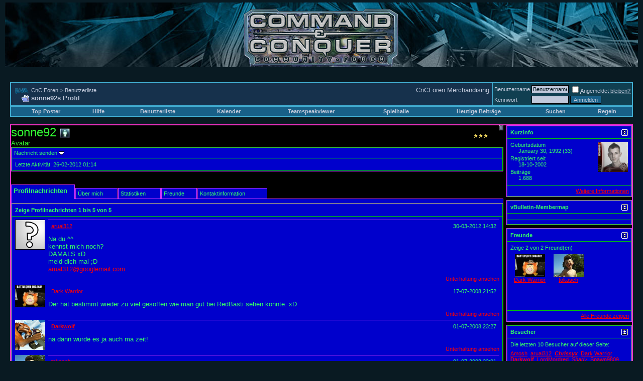

--- FILE ---
content_type: text/html; charset=ISO-8859-1
request_url: http://www.cncforen.de/member.php?s=0683dcf20e4db9f7d2d3a9b0700c7869&u=3545
body_size: 13754
content:
<!DOCTYPE html PUBLIC "-//W3C//DTD XHTML 1.0 Transitional//EN" "http://www.w3.org/TR/xhtml1/DTD/xhtml1-transitional.dtd">
<html xmlns="http://www.w3.org/1999/xhtml" dir="ltr" lang="de">
<head>
<meta http-equiv="Content-Type" content="text/html; charset=ISO-8859-1" />
<meta name="generator" content="vBulletin 3.7.3" />

<meta name="keywords" content="tiberium, wars, tiberian, sun, konflikt, command, conquer, red, alert, yuri, generals, zero, hour, renegade, dawn, nod, gdi, herr, ringe, schlacht, mittelerde, lord of the rings, battle, middle, earth, war, wars, lan, online, spielen, game, gener&auml;le, stunde, null, xwis, clan, kane" />
<meta name="description" content="Das grösste Command &amp; Conquer Diskussionsboard weltweit - Mehr als nur eine Community! - The world's largest Command &amp; Conquer Messageboard - more than just a Community" />


<!-- CSS Stylesheet -->
<style type="text/css" id="vbulletin_css">
/**
* vBulletin 3.7.3 CSS
* Style: 'CnCForen TW'; Style ID: 115
*/
body
{
	background: #091A22;
	color: #C1C9db;
	font: 10pt verdana, geneva, lucida, 'lucida grande', arial, helvetica, sans-serif;
	margin: 5px 10px 10px 10px;
	padding: 0px;
}
a:link, body_alink
{
	color: #C1C9db;
}
a:visited, body_avisited
{
	color: #C1C9db;
}
a:hover, a:active, body_ahover
{
	color: #C1C9db;
}
.page
{
	background: #091A22;
	color: #C1C9db;
}
td, th, p, li
{
	font: 10pt verdana, geneva, lucida, 'lucida grande', arial, helvetica, sans-serif;
}
.tborder
{
	background: #41ACD0;
	color: #C1C9db;
	border: 1px solid #41ACD0
}
.tcat
{
	background: #186088;
	color: #C1C9db;
	font: bold 10pt verdana, geneva, lucida, 'lucida grande', arial, helvetica, sans-serif;
}
.tcat a:link, .tcat_alink
{
	color: #C1C9db;
	text-decoration: none;
}
.tcat a:visited, .tcat_avisited
{
	color: #C1C9db;
	text-decoration: none;
}
.tcat a:hover, .tcat a:active, .tcat_ahover
{
	color: #C1C9db;
	text-decoration: underline;
}
.thead
{
	background: #186088;
	color: #C1c9db;
	font: bold 11px tahoma, verdana, geneva, lucida, 'lucida grande', arial, helvetica, sans-serif;
}
.thead a:link, .thead_alink
{
	color: #C1c9db;
}
.thead a:visited, .thead_avisited
{
	color: #c1c9db;
}
.thead a:hover, .thead a:active, .thead_ahover
{
	color: #c1c9db;
}
.tfoot
{
	background: #186088;
	color: #C1C9db;
}
.tfoot a:link, .tfoot_alink
{
	color: #C1C9db;
}
.tfoot a:visited, .tfoot_avisited
{
	color: #C1C9db;
}
.tfoot a:hover, .tfoot a:active, .tfoot_ahover
{
	color: #C1C9db;
}
.alt1, .alt1Active
{
	background: #16314C;
	color: #C1C9db;
}
.alt2, .alt2Active
{
	background: #103F51;
	color: #C1C9db;
}
.inlinemod
{
	background: #091A22;
	color: #C1C9db;
}
.wysiwyg
{
	background: #16314C;
	color: #C1C9db;
	font: 10pt verdana, geneva, lucida, 'lucida grande', arial, helvetica, sans-serif;
}
.wysiwyg a:link, .wysiwyg_alink
{
	color: #C1C9db;
}
.wysiwyg a:visited, .wysiwyg_avisited
{
	color: #C1C9db;
}
.wysiwyg a:hover, .wysiwyg a:active, .wysiwyg_ahover
{
	color: #C1C9db;
}
textarea, .bginput
{
	background: #C1C9db;
	color: #091A22;
	font: 10pt verdana, geneva, lucida, 'lucida grande', arial, helvetica, sans-serif;
	border: 1px solid #000000;
}
.bginput option, .bginput optgroup
{
	font-size: 10pt;
	font-family: verdana, geneva, lucida, 'lucida grande', arial, helvetica, sans-serif;
}
.button
{
	background: #186088;
	color: #C1C9db;
	font: 11px verdana, geneva, lucida, 'lucida grande', arial, helvetica, sans-serif;
	border: 1px solid #000000;
}
select
{
	font: 11px verdana, geneva, lucida, 'lucida grande', arial, helvetica, sans-serif;
}
option, optgroup
{
	font-size: 11px;
	font-family: verdana, geneva, lucida, 'lucida grande', arial, helvetica, sans-serif;
}
.smallfont
{
	font: 11px verdana, geneva, lucida, 'lucida grande', arial, helvetica, sans-serif;
}
.time
{
	color: #C1C9db;
}
.navbar
{
	font: 11px verdana, geneva, lucida, 'lucida grande', arial, helvetica, sans-serif;
}
.highlight
{
	color: #C1C9db;
	font-weight: bold;
}
.fjsel
{
	background: #C1C9db;
	color: #091a22;
}
.fjdpth0
{
	background: #C1C9db;
	color: #091a22;
}
.panel
{
	background: #103F51;
	color: #C1C9db;
	padding: 10px;
	border: 1px solid #000000;
}
.panel a:link, .panel_alink
{
	color: #C1C9db;
}
.panel a:visited, .panel_avisited
{
	color: #C1C9db;
}
.panel a:hover, .panel a:active, .panel_ahover
{
	color: #C1C9db;
}
.panelsurround
{
	background: #16314c;
	color: #C1C9db;
}
legend
{
	color: #C1C9db;
	font: 11px tahoma, verdana, geneva, lucida, 'lucida grande', arial, helvetica, sans-serif;
}
.vbmenu_control
{
	background: #186088;
	color: #C1C9db;
	font: bold 11px tahoma, verdana, geneva, lucida, 'lucida grande', arial, helvetica, sans-serif;
	padding: 3px 6px 3px 6px;
	white-space: nowrap;
}
.vbmenu_control a:link, .vbmenu_control_alink
{
	color: #C1C9db;
	text-decoration: none;
}
.vbmenu_control a:visited, .vbmenu_control_avisited
{
	color: #C1C9db;
	text-decoration: none;
}
.vbmenu_control a:hover, .vbmenu_control a:active, .vbmenu_control_ahover
{
	color: #C1C9db;
	text-decoration: underline;
}
.vbmenu_popup
{
	background: #FFFFFF;
	color: #000000;
	border: 1px solid #0B198C;
}
.vbmenu_option
{
	background: #103F51;
	color: #C1C9db;
	font: 11px verdana, geneva, lucida, 'lucida grande', arial, helvetica, sans-serif;
	white-space: nowrap;
	cursor: pointer;
}
.vbmenu_option a:link, .vbmenu_option_alink
{
	color: #C1C9db;
	text-decoration: none;
}
.vbmenu_option a:visited, .vbmenu_option_avisited
{
	color: #C1C9db;
	text-decoration: none;
}
.vbmenu_option a:hover, .vbmenu_option a:active, .vbmenu_option_ahover
{
	color: #C1C9db;
	text-decoration: none;
}
.vbmenu_hilite
{
	background: #C1C9db;
	color: #091a22;
	font: 11px verdana, geneva, lucida, 'lucida grande', arial, helvetica, sans-serif;
	white-space: nowrap;
	cursor: pointer;
}
.vbmenu_hilite a:link, .vbmenu_hilite_alink
{
	color: #091a22;
	text-decoration: none;
}
.vbmenu_hilite a:visited, .vbmenu_hilite_avisited
{
	color: #091a22;
	text-decoration: none;
}
.vbmenu_hilite a:hover, .vbmenu_hilite a:active, .vbmenu_hilite_ahover
{
	color: #091a22;
	text-decoration: none;
}
/* ***** small padding on 'thead' elements ***** */
td.thead, div.thead { padding: 4px; }

/* ***** basic styles for multi-page nav elements */
.pagenav a { text-decoration: none; }
.pagenav td { padding: 2px 4px 2px 4px; }

/* ***** define margin and font-size for elements inside panels ***** */
.fieldset { margin-bottom: 6px; }
.fieldset, .fieldset td, .fieldset p, .fieldset li { font-size: 11px; }

/* ***** don't change the following ***** */
form { display: inline; }
label { cursor: default; }
.normal { font-weight: normal; }
.inlineimg { vertical-align: middle; }
</style>
<link rel="stylesheet" type="text/css" href="clientscript/vbulletin_important.css?v=373" />



<link href="/tw_ff.css" rel="stylesheet" type="text/css" />


<!-- / CSS Stylesheet -->

<script type="text/javascript" src="clientscript/yui/yahoo-dom-event/yahoo-dom-event.js?v=373"></script>
<script type="text/javascript" src="clientscript/yui/connection/connection-min.js?v=373"></script>
<script type="text/javascript">
<!--
var SESSIONURL = "s=1b3fe11e0dd9457db8805e48aabc204c&";
var SECURITYTOKEN = "guest";
var IMGDIR_MISC = "images/tw_norm/misc";
var vb_disable_ajax = parseInt("0", 10);
// -->
</script>
<script type="text/javascript" src="clientscript/vbulletin_global.js?v=373"></script>
<script type="text/javascript" src="clientscript/vbulletin_menu.js?v=373"></script>



<style type="text/css" id="vbulletin_user_css">
<!--
#usercss  {
	background-color: #000000;
	background-image: none;
	border-color: #FF33CC;
	border-style: solid;
	border-width: 2px;
	color: #33FF33;
}

#usercss .shade, #usercss .time, #usercss legend {
	color: #33FF66;
}

#usercss .shade a, #usercss .time a {
	color: #33FF66;
}

#usercss .tborder, #usercss .vbmenu_popup {
	background-color: #00CC00;
	background-image: none;
	border-color: #CC33FF;
}

#usercss .tcat {
	background-color: #0000CC;
	background-image: none;
	color: #33FF66;
}

#usercss .tcat a {
	color: #33FF66;
}

#usercss .thead, #usercss .vbmenu_control {
	background-color: #0000CC;
	background-image: none;
	color: #33FF66;
}

#usercss .thead a, #usercss .vbmenu_control a {
	color: #33FF66;
}

#usercss .tfoot {
	background-color: #0000CC;
	background-image: none;
	color: #33FF66;
}

#usercss .tfoot a {
	color: #33FF66;
}

#usercss .alt1, #usercss .vbmenu_option, #usercss .panel, #usercss .wysiwyg {
	background-color: #0000CC;
	background-image: none;
	color: #33FF66;
}

#usercss .alt1 a, #usercss .vbmenu_option a, #usercss .panel a, #usercss .wysiwyg a {
	color: #FF0000;
}

#usercss .alt2, #usercss .vbmenu_hilite, #usercss .panelsurround {
	background-color: #0000CC;
	background-image: none;
	color: #33FF66;
}

#usercss .alt2 a, #usercss .vbmenu_hilite a, #usercss .panelsurround a {
	color: #FF0000;
}

#usercss .bginput, #usercss select, #usercss textarea, #usercss .button {
	background-color: #0000FF;
	background-image: none;
	border-color: #000000;
	border-style: solid;
	border-width: 2px;
	color: #FFFF33;
	font-family: 'Times New Roman', Times, serif;
	font-size: medium;
}

#usercss option, #usercss optgroup {
	background-color: #0000FF;
	color: #FFFF33;
	font-family: 'Times New Roman', Times, serif;
	font-size: medium;
}
-->
</style>
<style type="text/css" id="memberinfo_css">
<!--
#content_container {
	width:100%;
	float:left;
	margin-right:-256px;
}
#content {
	margin-right:256px;
}
#sidebar_container {
	width:250px;
	float:right;
}

.list_no_decoration {
	list-style-type:none;
	margin:0px;
	padding:0px;
}

div.fixed_width_avatar {
	text-align:center;
	width:60px;
}

/**
* Memberinfo Small
*/
li.memberinfo_small {
	margin-top:6px;
}
li.memberinfo_small div.fixed_width_avatar {
	margin-right:6px;
}
li.memberinfo_small div.info_bar, #friends li.memberinfo_small div.info_bar {
	border-width:1px 0px 0px 0px;
	margin-bottom:6px;
}
li.memberinfo_small div.info_bar ul {
	padding:6px;
}
li.memberinfo_small ul.friend_im_list li {
	display:inline;
	margin-right:3px;
}
li.memberinfo_small ul.friend_im_list img {
	vertical-align:middle;
}

/**
* Memberinfo Tiny
*/
li.memberinfo_tiny {
	height:105px;
	width:75px;
	overflow:hidden;
	float:left;
	text-align:center;
	margin:1px;
}

/**
* Tabs and Blocks
*/
.content_block {
	margin-bottom:6px;
	padding:1px;
}
.content_block .block_row {
	padding:6px;
	margin:1px 0px 0px 0px;
}
.content_block .block_title {
	padding:6px;
	margin:0px 0px 0px 0px;
}
/*.content_block h4.thead, .content_block .block_title {
	padding:4px;
	margin:1px 0px 0px 0px;
}*/
.content_block .block_footer {
	text-align:right;
	padding:4px;
	margin:1px 0px 0px 0px;
}
a.collapse_gadget {
	float:right;
}

/**
* Popup Menus Built With List Markup
*/
ul.vbmenu_popup li {
	padding:4px;
	margin:0px 1px 1px 1px;
	white-space:nowrap;
}
ul.vbmenu_popup li.first {
	margin:1px;
}
ul.vbmenu_popup li.notext {
	font-size:1px;
}

/**
* Override Menu CSS for 'Send Message' Menu
*/
#minicontact_menu li.vbmenu_option, #minicontact_menu li.vbmenu_hilite {
	padding:0px;
	padding-right:4px;
}
#minicontact_menu li.vbmenu_option img, #minicontact_menu li.vbmenu_hilite img {
	padding:4px;
}

/**
* Profile Field List Title / Value Pairs
*/
dl.profilefield_list dd {
	margin-bottom:3px;
	margin-left:16px;
}

/**
* Sidebar profile field blocks
*/
#sidebar_container dl.profilefield_list {
	font-size:11px;
}

/**
* Top Panel
*/
#main_userinfo {
	margin-bottom:20px;
}
#main_userinfo #profilepic_cell {
	 border-bottom-width:0px;
	 padding:4px;
}
#main_userinfo .profilepic_adjacent {
	padding-left:6px;
}
#main_userinfo h1 {
	font-size:18pt;
	font-weight:normal;
	margin:0px;
}
#main_userinfo h2 {
	font-size:10pt;
	font-weight:normal;
	margin:0px;
}
#reputation_rank {
	float:right;
}
#reputation {
	margin-bottom:6px;
	text-align:right;
}
#rank {
	margin-bottom:6px;
	text-align:right;
}
#send_message_cell {
	padding-bottom:6px;
	text-align:right;
}
#link_bar ul {
	padding:4px;
}
#link_bar li.thead {
	float:left;
	margin-right:10px;
	white-space:nowrap;
	font-weight:normal;
	background:transparent;
}
#link_bar a {
	text-decoration:none;
}
#link_bar a:hover {
	text-decoration:underline;
}
#activity_info {
	border-top-width:0px;
}
#activity_info div.alt2 {
	padding:4px;
}
#link_bar #usercss_switch_link {
	float:right;
	margin-left:3px;
	margin-right:0px;
}

/**
* Visitor Messaging Tab
*/

#qc_error_div {
	text-align:left;
	margin-bottom:6px;
}
#qc_error_header {
	font-weight:bold;
}
#qc_error_okay {
	text-align:right;
}

#message_form {
	display:block;
	margin:0px;
}
#message_form textarea {
	width:98%;
	height:50px;
}
#message_form div.messagetext {
	text-align:left;
}
#message_form div.allowed_bbcode {
	float:left;
}
#message_form div.submit_button {
	text-align:right;
}

#visitor_messaging #inlinemodsel {
	float:right;
}

#visitor_messaging #view_my_conversation_link {
	float:right;
	text-decoration:none;
}

#visitor_message_inlinemod_form {
	margin:0px;
	display:block;
}

#message_list {
	border:none;
}
#message_list li {
	margin-bottom:6px;
}
#message_list div.fixed_width_avatar {
	margin-right:6px;
	float:left;
}
#message_list div.visitor_message_avatar_margin {
	margin-left:66px;
}
#message_list div.info_bar {
	border-width:1px 0px 0px 0px;
	margin-bottom:6px;
}
#message_list div.info_bar div.alt2 {
	padding:6px;
}
#message_list div.info_bar a.username {
	/*font-weight:bold;*/
}
#message_list .visitor_message_date {
	float:right;
}
#message_list .group_message_date {
	float:right;
}
#message_list .inlinemod_checkbox {
	float:right;
}
#message_list div.visitor_message_body {
	overflow:auto;
}
#message_list ul.controls {
	margin-top:6px;
	text-align:right;
}
#message_list ul.controls li {
	display:inline;
	margin-left:6px;
}
#message_list ul.controls a:link, #message_list ul.controls a:visited {
	text-decoration:none;
}
#message_list .deletedmessage{
	float: left
}

/**
* About Me Tab
*/
#aboutme li.profilefield_category {
	font-weight:bold;
	margin-top:6px;
}
#aboutme dl.profilefield_list {
	font-weight:normal;
	margin:6px 16px 0px 16px;
}
#aboutme dl.profilefield_list dd {
	margin-bottom:6px;
	margin-left:0px;
}
#aboutme #signature {
	width:100%;
	overflow:auto;
}
#aboutme #simple_aboutme_link {
	text-align: right;
	display: block;
}

/**
* About Me Tab (Alternative)
*/
#aboutme2 dl.profilefield_list dd {
	margin-bottom:6px;
	margin-left:0px;
}

/**
* Statistics Tab
*/
#stats fieldset.statistics_group {
	margin-top:6px;
}
#stats fieldset.statistics_group ul {
	padding:6px;
}
#stats fieldset.statistics_group ul li {
	margin-bottom:3px;
}

/**
* Statistics Tab (Alternative)
*/
#statistics2 ul.statistics_group li {
	margin-bottom:3px;
}

/**
* Friends Tab
*/
#friends a.edit_friends_link {
	float:right;
}
#friends_mini a.edit_friends_link {
	float:left;
	margin-right:10px;
}

/**
* Infractions Tab
*/
div#infractions.content_block {
	padding:0px;
}

/**
* Contact Info Tab
*/
#contactinfo fieldset {
	margin-bottom:6px;
}
#contactinfo div.fieldset_padding {
	padding:6px;
}
#contactinfo #messaging_list li {
	margin-bottom:3px;
	margin-right:16px;
	float:left;
	white-space:nowrap;
}
#contactinfo #instant_messaging_list li {
	margin-top:6px;
	margin-right:6px;
	position:relative;
}
#contactinfo #instant_messaging_list .im_img_link {
	vertical-align: middle;
}
#contactinfo #instant_messaging_list .im_txt_link {
	position:absolute;
	left:75px;
}
#contactinfo #additional_contact_details dd {
	margin-left:0px;
	margin-bottom:6px;
}

/**
* Albums Block
*/
#albums_mini_list li {
	text-align:center;
	margin-bottom:6px;
}

/**
* Mini Friends Block
*/

#friends_mini_list a.username {
	display:block;
	margin-top:3px;
}
#friends_mini div.friends_counter {
	padding-bottom:6px;
}

/**
* Groups Block
*/
span.group_count {
	float:right;
}
ul.group_list {
	margin:6px 0px 0px 6px;
}
ul.group_list li {
	display:inline;
	margin-right:3px;
}
#public_usergroup_list a:link, #public_usergroup_list a:visited {
	text-decoration:none;
}

/**
* Traffic Block
*/
ol.last_visitors_list {
	margin:0px;
	margin-top:6px;
}
ol.last_visitors_list li {
	display:inline;
	margin-right:3px;
}


-->
</style>
<style type="text/css" id="vbulletin_tabctrl_css">
@import url("clientscript/vbulletin_tabctrl.css?v=373");

</style>

<script type="text/javascript" src="clientscript/vbulletin_tabctrl.js?v=373"></script>

<title>CnC Foren - Profil ansehen: sonne92</title>


<script type="text/javascript">
<!--
vbphrase['server_failed_respond_try_again'] = "Der Server hat zu lange für eine Antwort gebraucht und der Vorgang wurde daher abgebrochen. Bitte versuchen Sie es erneut.";
vbphrase['edit_value'] = "Eintrag ändern";


-->
</script>

</head>
<body>

<!-- logo -->
<a href="http://www.webmechanixx.de" style="text-doecoration:none;"><span style="display:none;">&nbsp;</span></a>
<a name="top"></a>
<div class='backg'></div>
<!-- <div class='head_left'></div>
<div class='head_right'></div> -->
<div class='spacer'></div>
<div class='head_logo' align='center'></div>
<a style='position:absolute; right:10px; top:5px; width:283px; height:129px; display:block; z-index:10000;' href='http://www.cnc-community.de' target='_blank'><img src='/images/invisible.gif' style='border:0px; width:283px; height:129px;' alt='CommNews' /></a>
<a style='position:absolute; top:10px; left:50%; width:445px; height:129px; display:block; z-index:10000; margin-left: -222px;' href="index.php?s=1b3fe11e0dd9457db8805e48aabc204c&amp;"><img src='/images/invisible.gif' style='border:0px; width:445px; height:129px;' alt='Forum Home' /></a>
		&nbsp;
<!-- /logo -->

<!-- content table -->
<!-- open content container -->

<div align="center">
	<div class="page" style="width:100%; text-align:left">
		<div style="padding:0px 10px 0px 10px" align="left">





<br />

<!-- breadcrumb, login, pm info -->
<table class="tborder" cellpadding="6" cellspacing="1" border="0" width="100%" align="center">
<tr>
	<td class="alt1" width="100%"><div style="float: right;"><a href='http://www.cncforen.de/showthread.php?t=76112'>CnCForen Merchandising</a><!--<a href='http://www.getboinked.net' target='_blank'><img src='/images/buttons/gb8_cncf.jpg' alt='GetBoinkeD8' border='0' /></a>--></div><span class="navbar">
		
			<table cellpadding="0" cellspacing="0" border="0">
			<tr valign="bottom">
				<td><a href="#" onclick="history.back(1); return false;"><img src="images/tw_norm/misc/navbits_start.gif" alt="Zurück" border="0" /></a></td>
				<td>&nbsp;</td>
				<td width="100%"><span class="navbar"><a href="index.php?s=1b3fe11e0dd9457db8805e48aabc204c" accesskey="1">CnC Foren</a></span> 
	<span class="navbar">&gt; <a href="memberlist.php?s=1b3fe11e0dd9457db8805e48aabc204c">Benutzerliste</a></span>

</td>
			</tr>
			<tr>
				<td class="navbar" style="font-size:10pt; padding-top:1px" colspan="3"><a href="/member.php?s=0683dcf20e4db9f7d2d3a9b0700c7869&amp;u=3545"><img class="inlineimg" src="images/tw_norm/misc/navbits_finallink_ltr.gif" alt="Seite neu laden" border="0" /></a> <strong>
	sonne92s Profil

</strong></td>
			</tr>
			</table>
		
	</td>

	<td class="alt2" nowrap="nowrap" style="padding:0px">
		<!-- login form -->
		<form action="login.php?do=login" method="post" onsubmit="md5hash(vb_login_password, vb_login_md5password, vb_login_md5password_utf, 0)">
		<script type="text/javascript" src="clientscript/vbulletin_md5.js?v=373"></script>
		<table cellpadding="0" cellspacing="3" border="0">
		<tr>
			<td class="smallfont" style="white-space: nowrap;"><label for="navbar_username">Benutzername</label></td>
			<td><input type="text" class="bginput" style="font-size: 11px" name="vb_login_username" id="navbar_username" size="10" accesskey="u" tabindex="101" value="Benutzername" onfocus="if (this.value == 'Benutzername') this.value = '';" /></td>
			<td class="smallfont" nowrap="nowrap"><label for="cb_cookieuser_navbar"><input type="checkbox" name="cookieuser" value="1" tabindex="103" id="cb_cookieuser_navbar" accesskey="c" /><acronym style="border-bottom: 1px dotted #000000; cursor: help;" title="Du bleibst angemeldet, bis du dich selbst abmeldest.">Angemeldet bleiben?</acronym></label></td>
		</tr>
		<tr>
			<td class="smallfont"><label for="navbar_password">Kennwort</label></td>
			<td><input type="password" class="bginput" style="font-size: 11px" name="vb_login_password" id="navbar_password" size="10" tabindex="102" /></td>
			<td><input type="submit" class="button" value="Anmelden" tabindex="104" title="Gib zur Anmeldung deinen Benutzernamen und dein Kennwort in die dafür vorgesehenen Textfelder ein oder klicke auf die 'Registrieren'-Schaltfläche, um ein neues Benutzerkonto anzulegen." accesskey="s" /></td>
		</tr>
		</table>
		<input type="hidden" name="s" value="1b3fe11e0dd9457db8805e48aabc204c" />
		<input type="hidden" name="securitytoken" value="guest" />
		<input type="hidden" name="do" value="login" />
		<input type="hidden" name="vb_login_md5password" />
		<input type="hidden" name="vb_login_md5password_utf" />
		</form>
		<!-- / login form -->
	</td>

</tr>
</table>
<!-- / breadcrumb, login, pm info -->

<!-- nav buttons bar -->
<div class="tborder" style="padding:1px; border-top-width:0px">
	<table cellpadding="0" cellspacing="0" border="0" width="100%" align="center">
	<tr align="center">
		
		
		<td class="vbmenu_control"><a href="misc.php?do=topposters">Top Poster</a></td>
		<td class="vbmenu_control"><a href="faq.php?s=1b3fe11e0dd9457db8805e48aabc204c" accesskey="5">Hilfe</a></td>
		
			<td class="vbmenu_control"><a href="memberlist.php?s=1b3fe11e0dd9457db8805e48aabc204c">Benutzerliste</a></td>
		
		<td class="vbmenu_control"><a href="calendar.php?s=1b3fe11e0dd9457db8805e48aabc204c">Kalender</a></td>
<!-- TeamSpeakviewer -->
<td class="vbmenu_control"><a href="http://www.cncforen.de/misc.php?do=page&template=Teamspeak?s=1b3fe11e0dd9457db8805e48aabc204c">Teamspeakviewer</a></td>
<!-- /Teamspeakviewer -->
<!-- v3 Arcade -->
<td class="vbmenu_control"><a href="arcade.php?s=1b3fe11e0dd9457db8805e48aabc204c">Spielhalle</a></td>
<!-- /v3 Arcade -->
		
			
				
				<td class="vbmenu_control"><a href="search.php?s=1b3fe11e0dd9457db8805e48aabc204c&amp;do=getdaily" accesskey="2">Heutige Beiträge</a></td>
				
				<td id="navbar_search" class="vbmenu_control"><a href="search.php?s=1b3fe11e0dd9457db8805e48aabc204c" accesskey="4" rel="nofollow">Suchen</a> </td>
			
			
		
		
<td class="vbmenu_control"><a href="regeln.php">Regeln</a></td>
		
		</tr>
	</table>
</div>
<!-- / nav buttons bar -->

<br />






<!-- NAVBAR POPUP MENUS -->

	
	<!-- header quick search form -->
	<div class="vbmenu_popup" id="navbar_search_menu" style="display:none" align="left">
		<table cellpadding="4" cellspacing="1" border="0">
		<tr>
			<td class="thead">Foren durchsuchen</td>
		</tr>
		<tr>
			<td class="vbmenu_option" title="nohilite">
				<form action="search.php?do=process" method="post">

					<input type="hidden" name="do" value="process" />
					<input type="hidden" name="quicksearch" value="1" />
					<input type="hidden" name="childforums" value="1" />
					<input type="hidden" name="exactname" value="1" />
					<input type="hidden" name="s" value="1b3fe11e0dd9457db8805e48aabc204c" />
					<input type="hidden" name="securitytoken" value="guest" />
					<div><input type="text" class="bginput" name="query" size="25" tabindex="1001" /><input type="submit" class="button" value="Los" tabindex="1004" /></div>
					<div style="margin-top:6px">
						<label for="rb_nb_sp0"><input type="radio" name="showposts" value="0" id="rb_nb_sp0" tabindex="1002" checked="checked" />Zeige Themen</label>
						&nbsp;
						<label for="rb_nb_sp1"><input type="radio" name="showposts" value="1" id="rb_nb_sp1" tabindex="1003" />Zeige Beiträge</label>
					</div>
				</form>
			</td>
		</tr>
		
		<tr>
			<td class="vbmenu_option"><a href="tags.php?s=1b3fe11e0dd9457db8805e48aabc204c" rel="nofollow">Stichwortsuche</a></td>
		</tr>
		
		<tr>
			<td class="vbmenu_option"><a href="search.php?s=1b3fe11e0dd9457db8805e48aabc204c" accesskey="4" rel="nofollow">Erweiterte Suche</a></td>
		</tr>
		
		</table>
	</div>
	<!-- / header quick search form -->
	

	
<!-- / NAVBAR POPUP MENUS -->

<!-- PAGENAV POPUP -->
	<div class="vbmenu_popup" id="pagenav_menu" style="display:none">
		<table cellpadding="4" cellspacing="1" border="0">
		<tr>
			<td class="thead" nowrap="nowrap">Gehe zu...</td>
		</tr>
		<tr>
			<td class="vbmenu_option" title="nohilite">
			<form action="index.php" method="get" onsubmit="return this.gotopage()" id="pagenav_form">
				<input type="text" class="bginput" id="pagenav_itxt" style="font-size:11px" size="4" />
				<input type="button" class="button" id="pagenav_ibtn" value="Los" />
			</form>
			</td>
		</tr>
		</table>
	</div>
<!-- / PAGENAV POPUP -->





<!-- begin user css -->
<div id="usercss" class="floatcontainer">

<div id="content_container">
	<div id="content">

		<div id="main_userinfo" class="floatcontainer">
			<table cellpadding="0" cellspacing="0" border="0" width="100%">
			<tr>
				
				<td valign="top" width="100%" id="username_box">
					
						<div id="reputation_rank">
							
								<div id="reputation"><img class="inlineimg" src="images/reputation/reputation_balance.gif" alt="sonne92 hat noch keine Bewertung oder ist auf 0" border="0" /></div>
							
							
								<div id="rank"><img src="images/stars/starm1500.gif" alt="" border="" /></div>
							
						</div>
					
					<h1>sonne92 <img class="inlineimg" src="images/tw_norm/statusicon/user_offline.gif" alt="sonne92 ist offline" border="0" />

</h1>
					
						<h2>Avatar</h2>
					
				</td>
			</tr>
			</table>

			<!-- link bar -->
			<div class="tborder content_block" id="link_bar">
				
					<ul class="thead block_row block_title list_no_decoration floatcontainer">
						
							
								<li class="thead" id="usercss_switch_link"><a href="profile.php?s=1b3fe11e0dd9457db8805e48aabc204c&amp;do=switchusercss&amp;hash=&amp;u=3545"></a></li>
							
						

						
							<li class="thead" id="minicontact"><a href="#contactinfo">Nachricht senden</a> <script type="text/javascript">vBmenu.register("minicontact");</script></li>
						

						

						

						
					</ul>
				

				<!-- current activity -->
				
					<div class="alt2 smallfont block_row" id="activity_info">
						
							<div id="last_online">
								<span class="shade">Letzte Aktivität:</span> 26-02-2012 <span class="time">01:14</span>
							</div>
						
						
					</div>
				
				<!-- / current activity -->

			</div>
			<!-- / link bar -->

			<!-- user list menu -->
			<ul id="userlists_menu" class="vbmenu_popup list_no_decoration" style="display: none">
				<li class="thead first">Kontakt / Ignorieren</li>
				
				
				
				
				
				
			</ul>

			
				<!-- contact popup menu -->
				<ul id="minicontact_menu" class="vbmenu_popup list_no_decoration" style="display:none">
					
					
					
					
					
						<li class="thead first">Instant Messenger</li>
						
							<li class="vbmenu_option"><img class="alt2 inlineimg" alt="" src="images/tw_norm/misc/im_icq.gif" />  <a href="#" dir="ltr" onclick="imwindow('icq', '3545', 500, 450); return false;">sonne92 über ICQ kontaktieren</a></li>
						
						
						
						
						
					
				</ul>
				<!-- / contact popup menu -->
			
	</div>

	<div id="profile_tabs">
		
		<!-- visitor_messaging -->
<div id="visitor_messaging" class="tborder content_block">
	<h4 class="thead block_title">
		<a href="#top" class="collapse_gadget" onclick="return toggle_collapse('visitor_messaging')"><img id="collapseimg_visitor_messaging" src="images/tw_norm/buttons/collapse_generic.gif" alt="" border="0" /></a>
		<a name="visitor_messaging"></a>
		<span class="block_name">Profilnachrichten</span>
	</h4>
	<div class="block_content" id="collapseobj_visitor_messaging" style="">


	<div class="thead block_row" id="visitor_message_counters">
		
		Zeige Profilnachrichten 1 bis <span id="page_message_count">5</span> von <span id="total_message_count">5</span>
	</div>
	<!-- inline moderation form -->

	<ol class="alt1 block_row list_no_decoration" id="message_list">
		<li id="vmessage1285" class="floatcontainer">

	<div class="fixed_width_avatar">
		<a href="member.php?s=1b3fe11e0dd9457db8805e48aabc204c&amp;u=14325"><img src="images/tw_norm/misc/unknown.gif" class="alt2 avatar" border="0" alt="arual312" /></a>
	</div>
	<div class="visitor_message_avatar_margin">

		<div class="tborder info_bar">
			<div class="alt2 smallfont">
				
				<div class="visitor_message_date">30-03-2012 <span class="time">14:32</span></div>
				
					<a href="member.php?s=1b3fe11e0dd9457db8805e48aabc204c&amp;u=14325" class="smallfont username">arual312</a>
				
				
			</div>
		</div>

		
		<div class="visitor_message_body">Na du ^^<br />
kennst mich noch?<br />
DAMALS xD<br />
meld dich mal ;D<br />
<a href="mailto:arual312@googlemail.com">arual312@googlemail.com</a></div>

	
		<ul class="list_no_decoration controls">
			
				<li class="smallfont"><a href="converse.php?s=1b3fe11e0dd9457db8805e48aabc204c&amp;u=3545&amp;u2=14325" title="Unterhalten zwischen sonne92 und arual312 ansehen">Unterhaltung ansehen</a></li>
			
			
			
			
		</ul>
	

	</div>

</li><li id="vmessage649" class="floatcontainer">

	<div class="fixed_width_avatar">
		<a href="member.php?s=1b3fe11e0dd9457db8805e48aabc204c&amp;u=7028"><img src="customavatars/avatar7028_12.gif" class="alt2 avatar" width="60" height="45" border="0" alt="Dark Warrior" /></a>
	</div>
	<div class="visitor_message_avatar_margin">

		<div class="tborder info_bar">
			<div class="alt2 smallfont">
				
				<div class="visitor_message_date">17-07-2008 <span class="time">21:52</span></div>
				
					<a href="member.php?s=1b3fe11e0dd9457db8805e48aabc204c&amp;u=7028" class="smallfont username">Dark Warrior</a>
				
				
			</div>
		</div>

		
		<div class="visitor_message_body">Der hat bestimmt wieder zu viel gesoffen wie man gut bei RedBasti sehen konnte. xD</div>

	
		<ul class="list_no_decoration controls">
			
				<li class="smallfont"><a href="converse.php?s=1b3fe11e0dd9457db8805e48aabc204c&amp;u=3545&amp;u2=7028" title="Unterhalten zwischen sonne92 und Dark Warrior ansehen">Unterhaltung ansehen</a></li>
			
			
			
			
		</ul>
	

	</div>

</li><li id="vmessage421" class="floatcontainer">

	<div class="fixed_width_avatar">
		<a href="member.php?s=1b3fe11e0dd9457db8805e48aabc204c&amp;u=196"><img src="customavatars/avatar196_10.gif" class="alt2 avatar" width="60" height="60" border="0" alt="Darkwolf" /></a>
	</div>
	<div class="visitor_message_avatar_margin">

		<div class="tborder info_bar">
			<div class="alt2 smallfont">
				
				<div class="visitor_message_date">01-07-2008 <span class="time">23:27</span></div>
				
					<a href="member.php?s=1b3fe11e0dd9457db8805e48aabc204c&amp;u=196" class="smallfont username"><b>Darkwolf</b></a>
				
				
			</div>
		</div>

		
		<div class="visitor_message_body">na dann wurde es ja auch ma zeit!</div>

	
		<ul class="list_no_decoration controls">
			
				<li class="smallfont"><a href="converse.php?s=1b3fe11e0dd9457db8805e48aabc204c&amp;u=3545&amp;u2=196" title="Unterhalten zwischen sonne92 und Darkwolf ansehen">Unterhaltung ansehen</a></li>
			
			
			
			
		</ul>
	

	</div>

</li><li id="vmessage419" class="floatcontainer">

	<div class="fixed_width_avatar">
		<a href="member.php?s=1b3fe11e0dd9457db8805e48aabc204c&amp;u=865"><img src="customavatars/avatar865_3.gif" class="alt2 avatar" width="60" height="45" border="0" alt="tokasch" /></a>
	</div>
	<div class="visitor_message_avatar_margin">

		<div class="tborder info_bar">
			<div class="alt2 smallfont">
				
				<div class="visitor_message_date">01-07-2008 <span class="time">23:01</span></div>
				
					<a href="member.php?s=1b3fe11e0dd9457db8805e48aabc204c&amp;u=865" class="smallfont username">tokasch</a>
				
				
			</div>
		</div>

		
		<div class="visitor_message_body">Hi Kay na wie hauts.Grüss mir mal schön deine Familie :-)</div>

	
		<ul class="list_no_decoration controls">
			
				<li class="smallfont"><a href="converse.php?s=1b3fe11e0dd9457db8805e48aabc204c&amp;u=3545&amp;u2=865" title="Unterhalten zwischen sonne92 und tokasch ansehen">Unterhaltung ansehen</a></li>
			
			
			
			
		</ul>
	

	</div>

</li><li id="vmessage377" class="floatcontainer">

	<div class="fixed_width_avatar">
		<a href="member.php?s=1b3fe11e0dd9457db8805e48aabc204c&amp;u=196"><img src="customavatars/avatar196_10.gif" class="alt2 avatar" width="60" height="60" border="0" alt="Darkwolf" /></a>
	</div>
	<div class="visitor_message_avatar_margin">

		<div class="tborder info_bar">
			<div class="alt2 smallfont">
				
				<div class="visitor_message_date">30-06-2008 <span class="time">21:45</span></div>
				
					<a href="member.php?s=1b3fe11e0dd9457db8805e48aabc204c&amp;u=196" class="smallfont username"><b>Darkwolf</b></a>
				
				
			</div>
		</div>

		
		<div class="visitor_message_body">bin ich echt der erste? oO<br />
<br />
tach!</div>

	
		<ul class="list_no_decoration controls">
			
				<li class="smallfont"><a href="converse.php?s=1b3fe11e0dd9457db8805e48aabc204c&amp;u=3545&amp;u2=196" title="Unterhalten zwischen sonne92 und Darkwolf ansehen">Unterhaltung ansehen</a></li>
			
			
			
			
		</ul>
	

	</div>

</li>
	</ol>

	





	
	
</div>
</div>
<!-- / visitor_messaging -->
		<!-- aboutme -->
<div id="aboutme" class="tborder content_block">
	<h4 class="thead block_title">
		<a href="#top" class="collapse_gadget" onclick="return toggle_collapse('aboutme')"><img id="collapseimg_aboutme" src="images/tw_norm/buttons/collapse_generic.gif" alt="" border="0" /></a>
		<a name="aboutme"></a>
		<span class="block_name">Über mich</span>
	</h4>
	<div class="block_content" id="collapseobj_aboutme" style=""><div class="alt1 block_row">


<ul class="list_no_decoration">
	
	<li class="profilefield_category">Über sonne92
		
		<dl class="list_no_decoration profilefield_list">
			
	<dt class="shade">Persönliche Angaben</dt>
	<dd>zocker und chat wütig :-P</dd>

	<dt class="shade">Wohnort</dt>
	<dd>umgebung von Berlin</dd>

	<dt class="shade">Interessen</dt>
	<dd>Feiern , Zocken , mit Kumpels was unternehmen</dd>

	<dt class="shade">Beschäftigung</dt>
	<dd>Schule</dd>

	<dt class="shade">Clan</dt>
	<dd>Dies Nostra Veniet [DNV]</dd>

	<dt class="shade">OL Nick</dt>
	<dd>[DNV]FuNfOrSuN</dd>

		</dl>
	</li>

	
		<li class="profilefield_category">
			Signatur
			<dl class="list_no_decoration profilefield_list"><dd id="signature"><a href="http://www.dnv-clan.de/" target="_blank"><img src="http://www.dnv-clan.de/images/banner/DNV_css.jpg" border="0" alt="" /></a></dd></dl>
		</li>
	
</ul>
</div></div>
</div>
<!-- / aboutme -->
		<!-- stats -->
<div id="stats" class="tborder content_block">
	<h4 class="thead block_title">
		<a href="#top" class="collapse_gadget" onclick="return toggle_collapse('stats')"><img id="collapseimg_stats" src="images/tw_norm/buttons/collapse_generic.gif" alt="" border="0" /></a>
		<a name="stats"></a>
		<span class="block_name">Statistiken</span>
	</h4>
	<div class="block_content" id="collapseobj_stats" style=""><div class="alt1 block_row">
	

	<fieldset class="statistics_group">
		<legend>Beiträge</legend>
		<ul class="list_no_decoration">
			<li><span class="shade">Beiträge:</span> 1.688</li>
			<li><span class="shade">Beiträge pro Tag:</span> 0,20</li>
			
			<li><a href="search.php?s=1b3fe11e0dd9457db8805e48aabc204c&amp;do=finduser&amp;u=3545" rel="nofollow">Suche alle Beiträge von sonne92</a></li>
			<li><a href="search.php?s=1b3fe11e0dd9457db8805e48aabc204c&amp;do=finduser&amp;u=3545&amp;starteronly=1" rel="nofollow">Suche alle von sonne92 erstellten Themen</a></li>
		</ul>
	</fieldset>

	
	
	<fieldset class="statistics_group">
		<legend>Profilnachrichten</legend>
		<ul class="list_no_decoration">
			<li><span class="shade">Profilnachrichten:</span> 5</li>
			<li><span class="shade">Letzte Profilnachricht:</span> 30-03-2012 14:32 </li>
			<li><a href="#visitor_messaging" onclick="return vB_TabCtrls['profile_tabs'].switch_tab('visitor_messaging');">Profilnachrichten für sonne92</a></li>
			
		</ul>
	</fieldset>
	

	

	

	<fieldset class="statistics_group">
		<legend>Diverse Informationen</legend>
		<ul class="list_no_decoration">
			
				<li><span class="shade">Letzte Aktivität:</span> 26-02-2012 <span class="time">01:14</span></li>
			
			
			<li><span class="shade">Registriert seit:</span> 18-10-2002</li>
			
			
		</ul>
	</fieldset>

	
</div></div>
</div>
<!-- / stats -->
		<!-- friends -->
<div id="friends" class="tborder content_block">
	<h4 class="thead block_title">
		<a href="#top" class="collapse_gadget" onclick="return toggle_collapse('friends')"><img id="collapseimg_friends" src="images/tw_norm/buttons/collapse_generic.gif" alt="" border="0" /></a>
		<a name="friends"></a>
		<span class="block_name">Freunde</span>
	</h4>
	<div class="block_content" id="collapseobj_friends" style="">
	<div class="thead block_title">
		
		Zeige Freunde 1 bis 2 von 2
	</div>
	<ul class="list_no_decoration alt1 block_row" id="friends_list_big">
		<li id="friend_mini_7028" class="memberinfo_small">
	<table cellpadding="0" cellspacing="0" border="0">
	<tr valign="top">
		<td rowspan="2">
			<div class="fixed_width_avatar"><a href="member.php?s=1b3fe11e0dd9457db8805e48aabc204c&amp;u=7028"><img src="customavatars/avatar7028_12.gif" alt="Dark Warrior" width="60" height="45" border="0" class="alt2" /></a></div>
		</td>
		<td width="100%">
			<div class="tborder info_bar">
				<ul class="alt2 list_no_decoration">
					<li><a href="member.php?s=1b3fe11e0dd9457db8805e48aabc204c&amp;u=7028" class="bigusername">Dark Warrior</a></li>
					<li class="smallfont">EVA Programmierer</li>
				</ul>
			</div>
		</td>
	</tr>
	<tr valign="bottom">
		<td>
			
			<ul class="list_no_decoration friend_im_list">
				<li><img class="inlineimg" src="images/tw_norm/statusicon/user_offline.gif" alt="Dark Warrior ist offline" border="0" />

</li>
				
					<li><a href="#" onclick="imwindow('icq', '7028', 500, 450); return false;"><img src="images/tw_norm/misc/im_icq.gif" alt="Dark Warrior eine Nachricht über ICQ schicken" border="0" /></a></li>
					<li><a href="#" onclick="imwindow('msn', '7028', 400, 200); return false;"><img src="images/tw_norm/misc/im_msn.gif" alt="Dark Warrior eine Nachricht über MSN schicken" border="0" /></a></li>
					
					
					<li><a href="#" onclick="imwindow('skype', '7028', 400, 285); return false;"><img src="images/tw_norm/misc/im_skype.gif" alt="Dark Warrior eine Nachricht über Skype schicken" border="0" /></a></li>
				
			</ul>
		</td>
	</tr>
	</table>
</li><li id="friend_mini_865" class="memberinfo_small">
	<table cellpadding="0" cellspacing="0" border="0">
	<tr valign="top">
		<td rowspan="2">
			<div class="fixed_width_avatar"><a href="member.php?s=1b3fe11e0dd9457db8805e48aabc204c&amp;u=865"><img src="customavatars/avatar865_3.gif" alt="tokasch" width="60" height="45" border="0" class="alt2" /></a></div>
		</td>
		<td width="100%">
			<div class="tborder info_bar">
				<ul class="alt2 list_no_decoration">
					<li><a href="member.php?s=1b3fe11e0dd9457db8805e48aabc204c&amp;u=865" class="bigusername">tokasch</a></li>
					<li class="smallfont">Avatar</li>
				</ul>
			</div>
		</td>
	</tr>
	<tr valign="bottom">
		<td>
			
			<ul class="list_no_decoration friend_im_list">
				<li><img class="inlineimg" src="images/tw_norm/statusicon/user_offline.gif" alt="tokasch ist offline" border="0" />

</li>
				
					
					<li><a href="#" onclick="imwindow('msn', '865', 400, 200); return false;"><img src="images/tw_norm/misc/im_msn.gif" alt="tokasch eine Nachricht über MSN schicken" border="0" /></a></li>
					
					
					
				
			</ul>
		</td>
	</tr>
	</table>
</li>
	</ul>
	
</div>
</div>
<!-- / friends -->
		
		<!-- contactinfo -->
<div id="contactinfo" class="tborder content_block">
	<h4 class="thead block_title">
		<a href="#top" class="collapse_gadget" onclick="return toggle_collapse('contactinfo')"><img id="collapseimg_contactinfo" src="images/tw_norm/buttons/collapse_generic.gif" alt="" border="0" /></a>
		<a name="contactinfo"></a>
		<span class="block_name">Kontaktinformation</span>
	</h4>
	<div class="block_content" id="collapseobj_contactinfo" style=""><div class="alt1 block_row">


	
		<fieldset>
			<legend>Instant Messenger</legend>
			<div class="fieldset_padding floatcontainer">
				<div>sonne92 über einen Instant-Messenger kontaktieren...</div>
				<ul class="list_no_decoration" id="instant_messaging_list">
					<li>
	<span class="im_img_link"><a href="#" onclick="imwindow('icq', '3545', 500, 450); return false;"><img src="images/tw_norm/misc/im_icq.gif" alt="sonne92 eine Nachricht über ICQ schicken" border="0" /></a></span>
	<span class="smallfont shade">ICQ</span>
	<a href="#" dir="ltr" class="im_txt_link" onclick="imwindow('icq', '3545', 500, 450); return false;">193545212</a>
</li>
				</ul>
			</div>
		</fieldset>
	

	<dl class="list_no_decoration" id="additional_contact_details">
	
	
	<dt class="shade">Diese Seite</dt>
		<dd><a href="http://www.cncforen.de/member.php?u=3545">http://www.cncforen.de/member.php?u=3545</a></dd>
	
	</dl>
</div></div>
</div>
<!-- / contactinfo -->
		
	</div>

	<script type="text/javascript">
	<!--
	vBulletin.register_control("vB_TabCtrl", "profile_tabs", "", "&raquo;", "profile.php?u=2&do=loadtab&tabid={1:tabid}");
	//-->
	</script>

</div>
</div>

<div id="sidebar_container">
	<!-- sidebar -->
	
	<!-- stats_mini -->
<div id="stats_mini" class="tborder content_block">
	<h4 class="thead block_title">
		<a href="#top" class="collapse_gadget" onclick="return toggle_collapse('stats_mini')"><img id="collapseimg_stats_mini" src="images/tw_norm/buttons/collapse_generic.gif" alt="" border="0" /></a>
		<a name="stats_mini"></a>
		<span class="block_name">Kurzinfo</span>
	</h4>
	<div class="block_content" id="collapseobj_stats_mini" style=""><div class="alt1 block_row">
	<table cellpadding="0" cellspacing="0" border="0">
	<tr valign="top">
		<td width="100%">
			<dl class="smallfont list_no_decoration profilefield_list">
				
					<dt class="shade">Geburtsdatum</dt>
					<dd>January 30, 1992 (33)</dd>
					
				<dt class="shade">Registriert seit</dt>
				<dd>18-10-2002</dd>
				<dt class="shade">Beiträge</dt>
				<dd>1.688</dd>
				
			</dl>
		</td>
		
		<td><img src="customavatars/avatar3545_3.gif" alt="Benutzerbild von sonne92"  width="60" height="60" class="alt2" id="user_avatar" /></td>
		
	</tr>
	</table>
</div>
<div class="alt2 smallfont block_row block_footer"><a href="#stats" onclick="return vB_TabCtrls['profile_tabs'].switch_tab('stats')">Weitere Informationen</a></div></div>
</div>
<!-- / stats_mini -->
	
<div id="" class="tborder content_block">
	<h4 class="thead block_title">
		<a href="#top" class="collapse_gadget" onclick="return toggle_collapse('')"><img id="collapseimg_" src="images/tw_norm/buttons/collapse_generic.gif" alt="" border="0" /></a>
		<a name=""></a>
		<span class="block_name">vBulletin-Membermap</span>
	</h4>
	<div class="block_content" id="collapseobj_" style="">
		<!-- vbmm_abovemap -->
		<div class="alt1 block_row">
			<ul class="list_no_decoration">
			<table cellpadding="0" cellspacing="0" border="0">
				<tr valign="top">
					<td width="100%">
						<li class="profilefield_category">
							<dl class="list_no_decoration profilefield_list">
								
							</dl>
						</li>
					</td>		
				</tr>
			</table>
			</ul>
		</div>
		<!-- vbmm_belowmap -->
		<!-- vbmm_abovestats -->
	        <div class="alt2 smallfont block_row block_footer" align="right">
			
			
		</div>
		<!-- vbmm_belowstats -->
	</div>
</div>

	<!-- friends_mini -->
<div id="friends_mini" class="tborder content_block">
	<h4 class="thead block_title">
		<a href="#top" class="collapse_gadget" onclick="return toggle_collapse('friends_mini')"><img id="collapseimg_friends_mini" src="images/tw_norm/buttons/collapse_generic.gif" alt="" border="0" /></a>
		<a name="friends_mini"></a>
		<span class="block_name">Freunde</span>
	</h4>
	<div class="block_content" id="collapseobj_friends_mini" style=""><div class="alt1 smallfont block_row">
	
		<div class="friends_counter">Zeige 2 von 2 Freund(en)</div>
		<ul class="list_no_decoration" id="friends_list"><li class="memberinfo_tiny">

	<a href="member.php?s=1b3fe11e0dd9457db8805e48aabc204c&amp;u=7028"><img src="customavatars/avatar7028_12.gif" alt="Dark Warrior" width="60" height="45" border="0" class="alt2" /></a>

	<div class="smallfont" title="Dark Warrior"><a href="member.php?s=1b3fe11e0dd9457db8805e48aabc204c&amp;u=7028">Dark Warrior</a></div>
</li><li class="memberinfo_tiny">

	<a href="member.php?s=1b3fe11e0dd9457db8805e48aabc204c&amp;u=865"><img src="customavatars/avatar865_3.gif" alt="tokasch" width="60" height="45" border="0" class="alt2" /></a>

	<div class="smallfont" title="tokasch"><a href="member.php?s=1b3fe11e0dd9457db8805e48aabc204c&amp;u=865">tokasch</a></div>
</li></ul>
	
</div>
<div class="alt2 smallfont block_row block_footer">
	
	
		<a href="#friends" onclick="return vB_TabCtrls['profile_tabs'].switch_tab('friends');">Alle Freunde zeigen</a>
	
</div></div>
</div>
<!-- / friends_mini -->
	
	
	
	<!-- visitors -->
<div id="visitors" class="tborder content_block">
	<h4 class="thead block_title">
		<a href="#top" class="collapse_gadget" onclick="return toggle_collapse('visitors')"><img id="collapseimg_visitors" src="images/tw_norm/buttons/collapse_generic.gif" alt="" border="0" /></a>
		<a name="visitors"></a>
		<span class="block_name">Besucher</span>
	</h4>
	<div class="block_content" id="collapseobj_visitors" style="">
<div class="alt1 smallfont block_row">
	Die letzten 10 Besucher auf dieser Seite:
	<ol class="list_no_decoration last_visitors_list">
		<li class="smallfont"><a href="member.php?s=1b3fe11e0dd9457db8805e48aabc204c&amp;u=7412">Amosh</a> </li><li class="smallfont"><a href="member.php?s=1b3fe11e0dd9457db8805e48aabc204c&amp;u=14325">arual312</a> </li><li class="smallfont"><a href="member.php?s=1b3fe11e0dd9457db8805e48aabc204c&amp;u=3145"><b><i>Chrissyx</b></i></a> </li><li class="smallfont"><a href="member.php?s=1b3fe11e0dd9457db8805e48aabc204c&amp;u=7028">Dark Warrior</a> </li><li class="smallfont"><a href="member.php?s=1b3fe11e0dd9457db8805e48aabc204c&amp;u=196"><b>Darkwolf</b></a> </li><li class="smallfont"><a href="member.php?s=1b3fe11e0dd9457db8805e48aabc204c&amp;u=181">LordMordred</a> </li><li class="smallfont"><a href="member.php?s=1b3fe11e0dd9457db8805e48aabc204c&amp;u=796"><i>Shady</i></a> </li><li class="smallfont"><a href="member.php?s=1b3fe11e0dd9457db8805e48aabc204c&amp;u=15985">Spawn9809</a> </li><li class="smallfont"><a href="member.php?s=1b3fe11e0dd9457db8805e48aabc204c&amp;u=865">tokasch</a> </li><li class="smallfont"><a href="member.php?s=1b3fe11e0dd9457db8805e48aabc204c&amp;u=6031">Ultron</a> </li>
	</ol>
</div>

<div class="alt2 smallfont block_row block_footer">
	Diese Seite hatte <strong>35.852</strong> Besucher
</div></div>
</div>
<!-- / visitors -->
	
	<!-- / sidebar -->
</div>

<!-- end usercss -->
</div>



<br />
<div class="smallfont" align="center">Alle Zeitangaben in WEZ +2. Es ist jetzt <span class="time">01:59</span> Uhr.</div>
<br />


		</div>
	</div>
</div>

<!-- / close content container -->
<!-- /content area table -->

<form action="index.php" method="get">

<table cellpadding="6" cellspacing="0" border="0" width="100%" class="page" align="center">
<tr>
	
		<td class="tfoot">
			<select name="styleid" onchange="switch_id(this, 'style')">
				<optgroup label="Style auswählen">
					<option value="1" class="" >-- CnC Foren vBulletin 3 Style</option>
<option value="122" class="" >---- Mobil</option>
<option value="53" class="" >-- Standard</option>
<option value="115" class="" selected="selected">---- CnCForen TW</option>
<option value="116" class="" >------ TW_GDI</option>
<option value="117" class="" >------ TW_Nod</option>
<option value="118" class="" >------ TW_Scrin</option>
<option value="104" class="" >---- Allie_cncf</option>
<option value="103" class="" >---- Yuri_cncf</option>
<option value="105" class="" >---- China_cncf</option>
<option value="106" class="" >---- Dune_cncf</option>
<option value="60" class="" >---- cncboard ubb</option>
<option value="107" class="" >---- GDI_cncf</option>
<option value="108" class="" >---- GLA_cncf</option>
<option value="109" class="" >---- Nod_cncf</option>
<option value="110" class="" >---- Sovjet_cncf</option>
<option value="111" class="" >---- Tiberium_cncf</option>
<option value="112" class="" >---- USA_cncf</option>
<option value="69" class="" >---- Renegade</option>
<option value="121" class="" >---- CnCForen Kindergarten</option>
<option value="114" class="" >-- Empire at War (Rebellion)</option>
<option value="123" class="" >-- Mobil2</option>

				</optgroup>
			</select>
		</td>
	
	
		<td class="tfoot">
			<select name="langid" onchange="switch_id(this, 'lang')">
				<optgroup label="Sprache auswählen">
					<option value="3" class="" selected="selected">-- Deutsch (Du)</option>
<option value="4" class="" >-- Deutsch (Sie)</option>

				</optgroup>
			</select>
		</td>
	
	<td class="tfoot" align="right" width="100%">
		<div class="smallfont">
			<strong>
				<a href="mailto:webmaster@cncforen.de" rel="nofollow" accesskey="9">Kontakt</a> -
				<a href="http://www.cncforen.de/">CnCForen.de</a> -
				
				
				<a href="archive/index.php">Archiv</a> -
				
				<a href="#top" onclick="self.scrollTo(0, 0); return false;">Nach oben</a>
			</strong>
		</div>
	</td>
</tr>
</table>

<br />

<div align="center">
	<div class="smallfont" align="center">
	<!-- Do not remove this copyright notice -->
	Powered by vBulletin Version 3.7.3 (Deutsch)<br />Copyright &copy;2000 - 2026, Jelsoft Enterprises Ltd.<br />
Template-Modifikationen durch <a href="http://www.vbulletin-germany.org/modifications.php?do=findrelease&amp;product=tms">TMS</a>
	<!-- Do not remove this copyright notice -->
	</div>

	<div class="smallfont" align="center">
	<!-- Do not remove  or your scheduled tasks will cease to function -->
	
	<!-- Do not remove  or your scheduled tasks will cease to function -->

	
	</div>
</div>

</form>
<hr /><div align="center"><b><big>Affiliates</big></b><br /><a href="http://www.united-forum.de" target="_blank"><img src="images/affiliates/united-forum.gif" border="0" alt="United Forum" /></a> <a href="http://www.getboinked.net" target="_blank">GetBoinKeD</a> <a href='http://cnc.onlinewelten.com' target='_blank'><img src='images/affiliates/cnc_onlinewelten.jpg' alt='cnc.onlinewelten.de' style='border:0px;' /></a> <a href='http://www.ea-ct.de' target='_blank' rel='nofollow'><img src='http://www.ea-ct.de/ads/CT_webbanner_88x31.gif' border='0'></a>  </div>
<!-- begin CNC Top 101 code -->
<a target="_new" href="http://topsite.cnccommunity.net/index.php?page=in&id=32">



<script type="text/javascript">
<!--
	// Main vBulletin Javascript Initialization
	vBulletin_init();
//-->
</script>

</body>
</html>